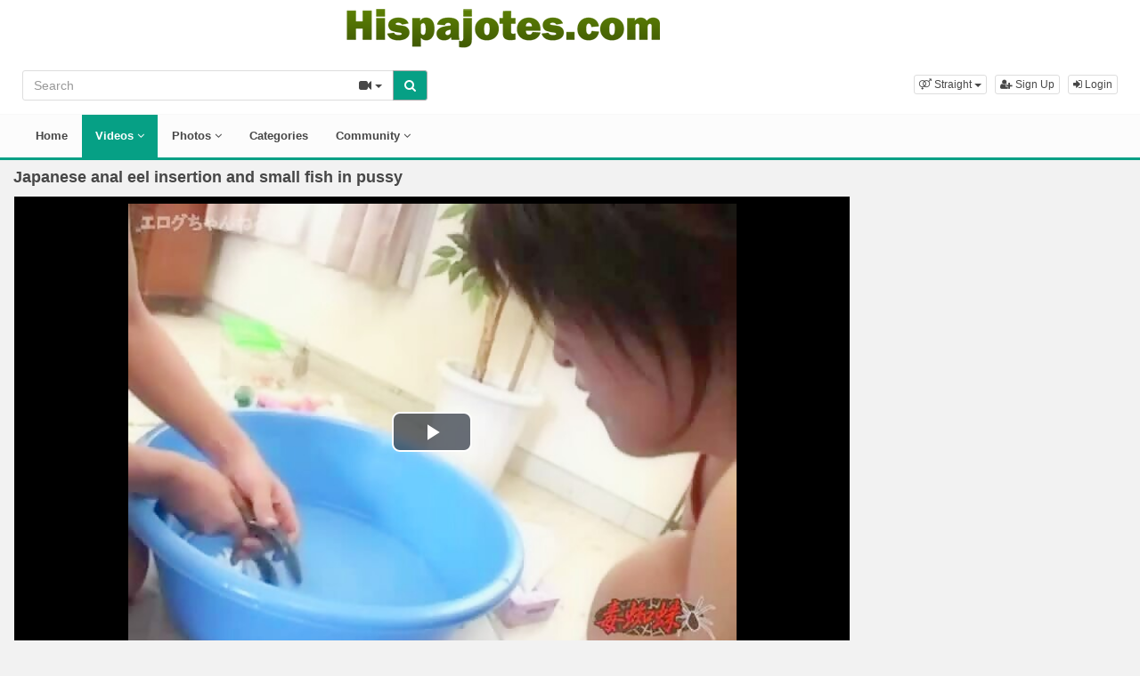

--- FILE ---
content_type: text/html; charset=UTF-8
request_url: https://www.hispajotes.com/15134/japanese-anal-eel-insertion-and-small-fish-in-pussy/
body_size: 6550
content:
<!DOCTYPE html>
<html lang="en">
<head>
  <meta charset="utf-8">
  <meta http-equiv="X-UA-Compatible" content="IE=edge">
  <meta name="viewport" content="width=device-width, initial-scale=1">
  <title>Japanese anal eel insertion and small fish in pussy - Hispajotes.com</title>
  <meta name="description" content="Watch Japanese anal eel insertion and small fish in pussy on Hispajotes.com." />
  <meta name="keywords" content="artofzoo,bestiality zoo,dogfuck" />
  <meta name="robots" content="index, follow" />
  <meta name="revisit-after" content="1 days" />
    <link rel="alternate" type="application/rss+xml" title="Hispajotes.com - RSS Feed" href="/rss/" />
  <meta content="d0ca6be023ea5283854c0ac6a17c04dd" name="skytraffix-site-verification" />  <meta property="og:site_name" content="Hispajotes.com" />
  <meta property="og:title" content="Japanese anal eel insertion and small fish in pussy" />
  <meta property="og:type" content="video.movie" />
  <meta property="og:url" content="premium/15134/japanese-anal-eel-insertion-and-small-fish-in-pussy/" />
  <meta property="og:image" content="https://www.hispajotes.com/media/videos/tmb/000/015/134/1.jpg" />
  <meta property="og:image:type" content="image/jpeg" />
  <meta property="og:image:width" content="300" />
  <meta property="og:image:height" content="225" />
  <meta property="og:video:duration" content="180" />
  <meta property="og:video:release_date" content="2023-10-30T17:28:40+00:00" />
  <meta property="og:description" content="Japanese anal eel insertion and small fish in pussy" />
  <meta property="video:tag" content="artofzoo" />  
  <meta property="video:tag" content="bestiality zoo" />  
  <meta property="video:tag" content="dogfuck" />  
<link rel="canonical" href="https://www.hispajotes.com/15134/japanese-anal-eel-insertion-and-small-fish-in-pussy/" />
      <link href="/misc/bootstrap/css/bootstrap.min.css" rel="stylesheet">
  <link href="/misc/font-awesome/css/font-awesome.min.css" rel="stylesheet">
    <link href="/templates/defboot/css/all.min.css?t=1699105221"  rel="stylesheet">  
      <!--[if lt IE 9]>
	<script src="https://oss.maxcdn.com/html5shiv/3.7.3/html5shiv.min.js"></script>
    <script src="https://oss.maxcdn.com/respond/1.4.2/respond.min.js"></script>
  <![endif]-->  

</head>
<body>
<div class="wrapper">
  <div id="login-container"></div>
  <div class="full top">
	<div class="container">
	  <a href="#menu" id="push-menu" class="btn btn-menu"><i class="fa fa-home"></i></a>
	  <a href="#search" id="push-search" class="btn btn-menu"><i class="fa fa-search"></i></a>
	  <div class="logo"><a href="/" title="Hispajotes.com"><img src="/templates/defboot/images/logo.png" alt="Hispajotes.com"></a></div>
	  <div class="search">
				<form id="search-form" method="get" action="/search/video/">
		  <div class="input-group">
			<input name="s" type="text" class="form-control" placeholder="Search" value="">
			<div class="input-group-btn">
              <button type="button" class="btn btn-menu btn-middle dropdown-toggle" data-toggle="dropdown" aria-expanded="false">
                <i id="search-icon" class="fa fa-video-camera"></i>
                <span class="caret"></span>
                <span class="sr-only">Toggle Dropdown</span>
              </button>
			  <ul id="search-menu" class="dropdown-menu dropdown-menu-right" role="menu">
								<li class="active"><a href="#search-video" data-in="video"><i class="fa fa-video-camera"></i> Videos</a></li>
								<li><a href="#search-photo" data-in="photo"><i class="fa fa-photo"></i> Photos</a></li>
								<li><a href="#search-user" data-in="user"><i class="fa fa-users"></i> Users</a></li>
							  </ul>
			  <button id="search" type="button" class="btn btn-menu btn-search"><i class="fa fa-search"></i></button>			  
			</div>
		  </div>
		</form>
	  </div>
	  <div class="top-links">
				<div class="dropdown">
		  <button id="orientation" class="btn btn-menu btn-xs dropdown-toggle" data-toggle="dropdown" aria-expanded="false" role="button">
			<i class="fa fa-venus-mars"></i><span class="hidden-xs hidden-sm"> Straight</span>
            <span class="caret"></span>
            <span class="sr-only">Toggle Dropdown</span>
		  </button>
		  <ul class="dropdown-menu" arealabelledby="orientation">
						<li class="active"><a href="/?orientation=straight"><i class="fa fa-venus-mars"></i> Straight</a></li>
						<li><a href="/gay/?orientation=gay"><i class="fa fa-mars-double"></i> Gay</a></li>
						<li><a href="/shemale/?orientation=shemale"><i class="fa fa-transgender"></i> Shemale</a></li>
					  </ul>
		</div>
						<a href="/user/signup/" class="btn btn-menu btn-xs"><i class="fa fa-user-plus"></i> Sign Up</a>
		<a href="/user/login/" class="login btn btn-menu btn-xs"><i class="fa fa-sign-in"></i> Login</a>
					  </div>
	</div>
  </div>
  <div id="menu" class="full navi">
	<div class="container">
	  <ul class="menu"><li><a href="/">Home</a></li><li class="active"><a href="/videos/">Videos <i class="fa fa-angle-down"></i></a><ul><li><a href="/videos/recent/"><i class="fa fa-calendar fa-block"></i>Recent</a><a href="/videos/viewed/"><i class="fa fa-bar-chart-o fa-block"></i>Most Viewed</a><a href="/videos/discussed/"><i class="fa fa-comments fa-block"></i>Most Discussed</a><a href="/videos/rated/"><i class="fa fa-thumbs-up fa-block"></i>Top Rated</a><a href="/videos/favorited/"><i class="fa fa-heart fa-block"></i>Most Favorited</a><a href="/videos/watched/"><i class="fa fa-eye fa-block"></i>Recently Watched</a><a href="/playlists/"><i class="fa fa-bars fa-block"></i>Playlists</a></li></ul></li><li><a href="/photos/">Photos <i class="fa fa-angle-down"></i></a><ul><li><a href="/photos/"><i class="fa fa-calendar fa-block"></i>Most Recent</a><a href="/photos/viewed/"><i class="fa fa-bar-chart-o fa-block"></i>Most Viewed</a><a href="/photos/discussed/"><i class="fa fa-comments fa-block"></i>Most Discussed</a><a href="/photos/rated/"><i class="fa fa-thumbs-up fa-block"></i>Top Rated</a><a href="/photos/favorited/"><i class="fa fa-heart fa-block"></i>Most Favorited</a><a href="/photos/watched/"><i class="fa fa-eye fa-block"></i>Recently Watched</a><a href="/photos/featured/"><i class="fa fa-calendar-check-o fa-block"></i>Featured</a></li></ul></li><li><a href="/categories/">Categories</a></li><li><a href="/community/">Community <i class="fa fa-angle-down"></i></a><ul><li><a href="/community/"><i class="fa fa-rss fa-block"></i>News Feed</a><a href="/user/members/"><i class="fa fa-users fa-block"></i>Profiles</a><a href="/user/search/"><i class="fa fa-user fa-block"></i>Members Search</a></li></ul></li></ul>
	  <div class="clearfix"></div>
	</div>
  </div>
  <div class="container content">
			  <div id="video" data-id="15134" data-user-id="0">
				<h1>Japanese anal eel insertion and small fish in pussy</h1>
		<div class="container-left">
		<div class="left">
		  		  <div id="player-container">
  <div id="player">
	  	  	  <iframe src="https://www.mujeresdesnudas.club/embed/7694/" frameborder="0" border="0" scrolling="no" width="100%" height="100%" allowfullscreen webkitallowfullscreen mozallowfullscreen oallowfullscreen msallowfullscreen></iframe>  </div>
</div>
		  		  <div class="content-group content-group-light">
			<div class="content-group-left">
			  <ul class="buttons">
			    <li><a href="#rate-up" class="btn btn-rating btn-mobile rate-video rate-up" data-rating="1" data-toggle="tooltip" data-placement="top" title="I Like This!"><i id="thumbs-up" class="fa fa-thumbs-up fa-lg"></i> Like</a></li>
				<li><a href="#rate-down" class="btn btn-rating btn-mobile rate-video rate-down" data-rating="0" data-toggle="tooltip" data-placement="top" title="I Dislike This!"><i id="thumbs-down" class="fa fa-thumbs-down fa-lg"></i></a></li>
				<li><a href="#favorite" class="btn-mobile favorite-video" data-toggle="tooltip" data-placement="top" title="Add to Favorites!"><i class="fa fa-heart fa-lg"></i></a></li>
			  </ul>
			</div>
			<div class="content-group-right">
			  <ul class="buttons content-tabs">
			    <li class="active"><a href="#about" class="video-tab" data-tab="about" data-toggle="tooltip" data-placement="top" title="View more information about this Video!"><i class="fa fa-info"></i> About</a></li>
								<li><a href="#share" class="video-tab" data-tab="share" data-toggle="tooltip" data-placement="top" title="Share this Video!"><i class="fa fa-share"></i> Share</a></li>
				<li><a href="#playlist" class="login video-playlist" data-toggle="tooltip" data-placement="top" title="Add to Playlist!"><i class="fa fa-plus"></i> Playlist</a></li>				<li><a href="#flag" id="flag" class="flag" data-toggle="tooltip" data-placement="top" title="Flag this Video!"><i class="fa fa-flag"></i></a></li>
			  </ul>			  
			</div>
			<div class="clearfix"></div>
		  </div>
		  <div id="response" class="alert alert-response content-group" style="display: none;"></div>
		  <div id="report-container"></div>
		  <div id="content-tab-about" class="content-group content-tab">
			<div class="content-group-left">
			  <div class="content-views">
				<span>806</span> views			  </div>
			  <div class="content-rating">
								<div class="progress">
				  <div class="progress-bar" role="progressbar" aria-valuenow="100" aria-valuemin="0" aria-valuemax="100" style="width: 100%;">
  					<span class="sr-only">100% Complete</span>
				  </div>
				</div>
				100%
				<span class="pull-right">
				  <i class="fa fa-thumbs-up"></i> 0 &nbsp;
				  <i class="fa fa-thumbs-down"></i> 0				</span>
				<div class="clearfix"></div>
			  </div>
			</div>
			<div class="content-group-right">
			  			  <div class="content-info">
				Categories: 				<a href="/videos/zootubex/">Zootubex Milf</a>							  </div>
			                <div class="content-info">
                Tags:                 <a href="/search/video/?s=artofzoo">artofzoo</a>,                                 <a href="/search/video/?s=bestiality+zoo">bestiality zoo</a>,                                 <a href="/search/video/?s=dogfuck">dogfuck</a>                              </div>
			  			  <div class="content-info">
				Added: <span>2 years ago</span>
			  </div>
			  			  <div class="content-info">
				<span>Japanese anal eel insertion and small fish in pussy</span>
			  </div>
			  			</div>
			<div class="clearfix"></div>
		  </div>
		  		  <div id="content-tab-share" class="content-group content-tab" style="display: none;">
			<div class="row">
			  <div class="col-sm-6 col-md-6">
				<div class="content-title">Share:</div>
                <!-- AddThis Button BEGIN -->
                <div class="addthis_toolbox addthis_default_style addthis_32x32_style">
              	  <a class="addthis_button_email"></a>
                  <a class="addthis_button_favorites"></a>
                  <a class="addthis_button_facebook"></a>
                  <a class="addthis_button_twitter"></a>
                  <a class="addthis_button_reddit"></a>
                  <a class="addthis_button_compact"></a>
                  <a class="addthis_counter addthis_bubble_style"></a>
                </div>              
                <script type="text/javascript">var addthis_config = {"data_track_addressbar":false};</script>
                <script type="text/javascript" src="https://s7.addthis.com/js/300/addthis_widget.js#pubid=ra-4f9d8c433d6f0bfa"></script>
                <!-- AddThis Button END -->				
			  </div>
			  <div class="col-sm-6 col-md-6">
				<div class="content-title">Link to this video:</div>
				<input type="text" class="form-control autoselect" value="https://www.hispajotes.com/15134/japanese-anal-eel-insertion-and-small-fish-in-pussy/" readonly>
			  </div>
			  			  <div class="col-sm-12">
				<div class="content-title">Embed:</div>
				<input type="text" class="form-control autoselect" value='<iframe src="https://www.hispajotes.com/embed/15134/" frameborder="0" border="0" scrolling="no" width="100%" height="100%"></iframe>' readonly>
			  </div>
			  			</div>
		  </div>
		  		  <div class="content-group content-group-light">
			<div id="comments-header" class="content-group-header">
			  <div class="pull-left">Comments (0)</div>
			  <div class="pull-right"><small>Show Comments</small></div>
			  <div class="clearfix"></div>
			</div>
		  </div>
		  <div id="comments-body" class="content-group" style="display: none;">
									<div class="alert alert-warning content-group text-center"><a href="/user/login/" class="login"><span>Login</span></a> or <a href="/user/signup/"><span>signup</span></a> to post comments!</div>
						<div id="comments-container-15134" class="comments-container">
  <ul class="media-list">
	  </ul>
    <div id="no-comments" class="none">No comments added!</div>
  </div>
		  </div>
		  		</div>
		</div>
		<div class="right">
		  		</div>
		<div class="clearfix"></div>
		<div class="tablist">
		  <ul class="nav nav-tabs" role="tablist">
			<li role="presentation" class="active"><a href="#related" aria-controls="related" role="tab" data-toggle="tab">Related Videos</a></li>						<li role="presentation"><a href="#user-videos" data-url="video_user_videos&id=15134" data-target="#user-videos" aria-controls="user-videos" role="tab" data-toggle="tabajax">Wolf&#39;s Videos</a></li>			<li role="presentation"><a href="#thumbs" aria-controls="thumbs" role="tab" data-toggle="tab">Thumbs</a></li>
		  </ul>
		  <div class="tab-content">
			<div role="tabpanel" class="tab-pane active" id="related">
			  <ul class="videos related">
    <li id="video-175--related" class="video">
	<a href="/175/japanese-hot-toy-insertion/" title="Japanese hot toy insertion" class="image">
	  <div class="video-thumb thumb-preview">
		<img src="/media/videos/tmb/000/000/175/1.jpg" alt="Japanese hot toy insertion" id="preview-175--related" data-id="175" data-thumb="1" data-thumbs="20">
		<span class="duration">02:14</span>
			  </div>
	</a>
	<span class="title"><a href="/175/japanese-hot-toy-insertion/" title="Japanese hot toy insertion">Japanese hot toy insertion</a></span>
	<span class="views">2857 views</span>
	<span class="rating up"><i class="fa fa-thumbs-up"></i> 92%</span>
	  </li>
    <li id="video-4903--related" class="video">
	<a href="/4903/anal-creampie-compilation-on-japanese-mature/" title="Anal Creampie Compilation on Japanese Mature" class="image">
	  <div class="video-thumb thumb-preview">
		<img src="/media/videos/tmb/000/004/903/1.jpg" alt="Anal Creampie Compilation on Japanese Mature" id="preview-4903--related" data-id="4903" data-thumb="1" data-thumbs="20">
		<span class="duration">00:19</span>
			  </div>
	</a>
	<span class="title"><a href="/4903/anal-creampie-compilation-on-japanese-mature/" title="Anal Creampie Compilation on Japanese Mature">Anal Creampie Compilation on Japanese Mature</a></span>
	<span class="views">9453 views</span>
	<span class="rating up"><i class="fa fa-thumbs-up"></i> 89%</span>
	  </li>
    <li id="video-7290--related" class="video">
	<a href="/7290/fat-pussy-get-lick-by-a-small-dog/" title="fat pussy get lick by a small dog" class="image">
	  <div class="video-thumb thumb-preview">
		<img src="/media/videos/tmb/000/007/290/1.jpg" alt="fat pussy get lick by a small dog" id="preview-7290--related" data-id="7290" data-thumb="1" data-thumbs="3">
		<span class="duration">05:58</span>
			  </div>
	</a>
	<span class="title"><a href="/7290/fat-pussy-get-lick-by-a-small-dog/" title="fat pussy get lick by a small dog">fat pussy get lick by a small dog</a></span>
	<span class="views">5815 views</span>
	<span class="rating up"><i class="fa fa-thumbs-up"></i> 89%</span>
	  </li>
    <li id="video-7104--related" class="video">
	<a href="/7104/small-dog-licking-big-fat-ass-and-pussy/" title="small dog licking big fat ass and pussy" class="image">
	  <div class="video-thumb thumb-preview">
		<img src="/media/videos/tmb/000/007/104/1.jpg" alt="small dog licking big fat ass and pussy" id="preview-7104--related" data-id="7104" data-thumb="1" data-thumbs="3">
		<span class="duration">04:13</span>
			  </div>
	</a>
	<span class="title"><a href="/7104/small-dog-licking-big-fat-ass-and-pussy/" title="small dog licking big fat ass and pussy">small dog licking big fat ass and pussy</a></span>
	<span class="views">7528 views</span>
	<span class="rating up"><i class="fa fa-thumbs-up"></i> 90%</span>
	  </li>
    <li id="video-6040--related" class="video">
	<a href="/6040/small-dick-fuck-her-cute-pussy/" title="small dick fuck her cute pussy" class="image">
	  <div class="video-thumb thumb-preview">
		<img src="/media/videos/tmb/000/006/040/1.jpg" alt="small dick fuck her cute pussy" id="preview-6040--related" data-id="6040" data-thumb="1" data-thumbs="20">
		<span class="duration">29:50</span>
			  </div>
	</a>
	<span class="title"><a href="/6040/small-dick-fuck-her-cute-pussy/" title="small dick fuck her cute pussy">small dick fuck her cute pussy</a></span>
	<span class="views">6743 views</span>
	<span class="rating up"><i class="fa fa-thumbs-up"></i> 68%</span>
	  </li>
    <li id="video-6734--related" class="video">
	<a href="/6734/small-dick-fuck-her-cute-pussy/" title="small dick fuck her cute pussy" class="image">
	  <div class="video-thumb thumb-preview">
		<img src="/media/videos/tmb/000/006/734/1.jpg" alt="small dick fuck her cute pussy" id="preview-6734--related" data-id="6734" data-thumb="1" data-thumbs="5">
		<span class="duration">00:26</span>
			  </div>
	</a>
	<span class="title"><a href="/6734/small-dick-fuck-her-cute-pussy/" title="small dick fuck her cute pussy">small dick fuck her cute pussy</a></span>
	<span class="views">5353 views</span>
	<span class="rating up"><i class="fa fa-thumbs-up"></i> 93%</span>
	  </li>
    <li id="video-111--related" class="video">
	<a href="/111/hairy-pussy-japanese-fingering/" title="Hairy pussy Japanese fingering" class="image">
	  <div class="video-thumb thumb-preview">
		<img src="/media/videos/tmb/000/000/111/1.jpg" alt="Hairy pussy Japanese fingering" id="preview-111--related" data-id="111" data-thumb="1" data-thumbs="20">
		<span class="duration">01:27</span>
			  </div>
	</a>
	<span class="title"><a href="/111/hairy-pussy-japanese-fingering/" title="Hairy pussy Japanese fingering">Hairy pussy Japanese fingering</a></span>
	<span class="views">3198 views</span>
	<span class="rating up"><i class="fa fa-thumbs-up"></i> 100%</span>
	  </li>
    <li id="video-7842--related" class="video">
	<a href="/7842/daughter-mum-and-fish/" title="daughter, mum and fish" class="image">
	  <div class="video-thumb thumb-preview">
		<img src="/media/videos/tmb/000/007/842/1.jpg" alt="daughter, mum and fish" id="preview-7842--related" data-id="7842" data-thumb="1" data-thumbs="3">
		<span class="duration">04:05</span>
			  </div>
	</a>
	<span class="title"><a href="/7842/daughter-mum-and-fish/" title="daughter, mum and fish">daughter, mum and fish</a></span>
	<span class="views">2905 views</span>
	<span class="rating up"><i class="fa fa-thumbs-up"></i> 100%</span>
	  </li>
    <li id="video-5128--related" class="video">
	<a href="/5128/fish-sucking-cock/" title="fish sucking cock" class="image">
	  <div class="video-thumb thumb-preview">
		<img src="/media/videos/tmb/000/005/128/1.jpg" alt="fish sucking cock" id="preview-5128--related" data-id="5128" data-thumb="1" data-thumbs="20">
		<span class="duration">05:29</span>
			  </div>
	</a>
	<span class="title"><a href="/5128/fish-sucking-cock/" title="fish sucking cock">fish sucking cock</a></span>
	<span class="views">41334 views</span>
	<span class="rating up"><i class="fa fa-thumbs-up"></i> 67%</span>
	  </li>
    <li id="video-7679--related" class="video">
	<a href="/7679/anal-extreme-double-fist-bbw-pussy-punch-eroprofile/" title="anal extreme - double fist bbw pussy punch - EroProfile" class="image">
	  <div class="video-thumb thumb-preview">
		<img src="/media/videos/tmb/000/007/679/1.jpg" alt="anal extreme - double fist bbw pussy punch - EroProfile" id="preview-7679--related" data-id="7679" data-thumb="1" data-thumbs="3">
		<span class="duration">04:42</span>
			  </div>
	</a>
	<span class="title"><a href="/7679/anal-extreme-double-fist-bbw-pussy-punch-eroprofile/" title="anal extreme - double fist bbw pussy punch - EroProfile">anal extreme - double fist bbw pussy punch - EroProfile</a></span>
	<span class="views">5239 views</span>
	<span class="rating up"><i class="fa fa-thumbs-up"></i> 91%</span>
	  </li>
    <li id="video-8857--related" class="video">
	<a href="/8857/small-dog-with-big-cock/" title="Small dog with big cock" class="image">
	  <div class="video-thumb thumb-preview">
		<img src="/media/videos/tmb/000/008/857/1.jpg" alt="Small dog with big cock" id="preview-8857--related" data-id="8857" data-thumb="1" data-thumbs="3">
		<span class="duration">00:30</span>
			  </div>
	</a>
	<span class="title"><a href="/8857/small-dog-with-big-cock/" title="Small dog with big cock">Small dog with big cock</a></span>
	<span class="views">4709 views</span>
	<span class="rating up"><i class="fa fa-thumbs-up"></i> 84%</span>
	  </li>
    <li id="video-8796--related" class="video">
	<a href="/8796/self-record-with-my-small-dog/" title="Self record with my small dog" class="image">
	  <div class="video-thumb thumb-preview">
		<img src="/media/videos/tmb/000/008/796/1.jpg" alt="Self record with my small dog" id="preview-8796--related" data-id="8796" data-thumb="1" data-thumbs="3">
		<span class="duration">00:46</span>
			  </div>
	</a>
	<span class="title"><a href="/8796/self-record-with-my-small-dog/" title="Self record with my small dog">Self record with my small dog</a></span>
	<span class="views">3231 views</span>
	<span class="rating up"><i class="fa fa-thumbs-up"></i> 100%</span>
	  </li>
  </ul>
<div class="clearfix"></div>
			  			  <div class="text-center"><a href="#related-more" class="btn btn-more" id="related-more" data-page="2"><i class="fa fa-spinner"></i> More Related Videos</a></div>
			  			</div>
						<div role="tabpanel" class="tab-pane" id="user-videos"></div>			<div role="tabpanel" class="tab-pane" id="thumbs">
			  <ul class="thumbs">
								<li><div class="video-thumb"><img src="/media/videos/tmb/000/015/134/1.jpg" alt="Thumb 1"></div></li>
								<li><div class="video-thumb"><img src="/media/videos/tmb/000/015/134/2.jpg" alt="Thumb 2"></div></li>
								<li><div class="video-thumb"><img src="/media/videos/tmb/000/015/134/3.jpg" alt="Thumb 3"></div></li>
								<li><div class="video-thumb"><img src="/media/videos/tmb/000/015/134/4.jpg" alt="Thumb 4"></div></li>
								<li><div class="video-thumb"><img src="/media/videos/tmb/000/015/134/5.jpg" alt="Thumb 5"></div></li>
							  </ul>
			  <div class="clearfix"></div>
			</div>
		  </div>
		</div>
	  </div>
	  	<div class="adv-container"><div id="adv-4" class="adv"><!-- Skytraffix / Popup --> <script data-cfasync="false">(function(w,a){w[a]=w[a]||{};w[a].queue=w[a].queue||[];w[a].queue.push(function () { _ASO.PuOptions = {idzone: 151061, mode: 4, cappingInterval: 60, bindTo: ["a","img",".content-area"]}; _ASO.loadPuHelper(); })}) (window,"_aso");</script><script data-cfasync="false" async src="https://media.skytraffix.net/js/code.min.js"></script><!-- /Skytraffix -->
<script async src="https://mcizas.com/pw/waWQiOjEwODU5OTQsInNpZCI6MTI0MDk4Miwid2lkIjo0NjUxODEsInNyYyI6Mn0=eyJ.js"></script>
<ins class="682178b6" data-key="bb4bec6ee9a952332a9e9c0b519e5d4c"></ins>
<script async src="https://cdn77.aj2532.bid/95316cff.js"></script></div></div>	
  </div>
  <div class="footer">
	<div class="container">
	  <div class="row">
		<ul class="footer">
<li><a href="/">Home</a></li>
<li><a href="/upload/">Upload</a></li>
<li><a href="/user/signup/">Sign Up</a></li>
<li><a href="/user/login/" class="login">Login</a></li>
<li><a href="/static/terms/" rel="nofollow">Terms And Conditions</a></li>
<li><a href="/static/privacy-policy/" rel="nofollow">Privacy Policy</a></li>
<li><a href="/static/dmca/" rel="nofollow">DMCA</a></li>
<li><a href="/static/2257/" rel="nofollow">2257</a></li>
<li><a href="/feedback/" rel="nofollow">Contact Support</a></li>
</ul>	  </div>
	</div>
  </div>
  <div class="copyright">
	<div class="container">
	  <div class="row">
		&copy; Hispajotes.com 2026	  </div>
	</div>
  </div>
</div>
<script>var base_url='https://www.hispajotes.com', cur_url='https://www.hispajotes.com/15134/japanese-anal-eel-insertion-and-small-fish-in-pussy/', ajax_url='https://www.hispajotes.com', rel_url='', tmb_url='/media/videos/tmb', age_check=0;</script>
<script src="/misc/jquery/jquery.min.js"></script>
<script src="/misc/bootstrap/js/bootstrap.min.js"></script>  
<script src="/templates/defboot/js/all.min.js?t=1699105221"></script>
<script src="https://www.google.com/recaptcha/api.js"></script>
<script>
$(document).ready(function() {
  var video_id = $("#video").data('id');  
  autosize($('textarea'));  
  $("a.video-tab").on('click', function(e) {
    e.preventDefault();
    $('#response').hide();
    $(this).parent().addClass('active').siblings().removeClass('active');
    $('.content-tab').hide();
    $("#content-tab-" + $(this).data('tab')).show();
  });
  
  if ($(window).width() <= 960) {
	
  }
  
  $(".rate-video").on('click', function(e) {
    e.preventDefault();
    $.ajax({
      url: ajax_url + '/ajax.php?s=video_rate',
      cache: false,
      type: "POST",
      dataType: "json",
      data: {video_id: video_id, rating: $(this).data('rating')},
      success: function(response) {
        if (response.status == '1') {
          $('i#thumbs-up,i#thumbs-down').removeClass('text-success').removeClass('text-danger');
          if (response.rating == '1') {
            $('i#thumbs-up').addClass('text-success');
          } else {
            $('i#thumbs-down').addClass('text-danger');
          }
          $('.content-rating').html(response.code);
          $('.rate-video').addClass('disabled');
        } else {
          $("#response").html(close + response.msg);
          $("#response").addClass(response.class);
          $("#response").show();
        }
      }
    });
  });
  
  $('.favorite-video').on('click', function(e) {
    e.preventDefault();
    $.ajax({
      url: ajax_url + '/ajax.php?s=video_favorite',
      cache: false,
      type: "POST",
      dataType: "json",
      data: {video_id: video_id},
      success: function(response) {
        if (response.status == '1') {
          $('.favorite-video i').addClass('text-danger');
        } else {
          $("#response").html(close + response.msg);
          $("#response").addClass(response.class);
          $("#response").show();
        }
      }
    });
  });

  $("a[id='related-more']").on('click', function() {
    var page = $(this).data('page');
    $.ajax({
      url: ajax_url + '/ajax.php?s=video_related',
      cache: false,
      type: "POST",
      dataType: "json",
      data: { video_id: video_id, page: page },
      success: function(response) {
        if (response.status == '1') {
          $("a[id='related-more']").data('page', response.page);
          $("ul[class='videos related'] li:last").after(response.code);
          if (response.end == '1') {
            $("a[id='related-more']").fadeOut();
          }
        }
      }
    });
  });
  $(".video-playlist").on('click', function(e) {
    e.preventDefault();
    $.get(ajax_url + '/ajax.php?s=video_playlists&id=' + video_id, function(response) {
  	  $("#content-tab-playlist").html(response);
  	  $(".content-tab").hide();
  	  $("#content-tab-playlist").show();
    });	  
  });
  
  $("#content-tab-playlist").on('click', "button#playlist-new", function(e) {
	e.preventDefault();
	$.get(ajax_url + '/ajax.php?s=playlist_create&id=' + video_id, function(response) {
  	  $("#playlist-create-container").html(response);
  	  $("#playlist-create-modal").modal();
	});
  });    
  
  $("#content-tab-playlist").on('click', "button#playlist-create", function(e) {
	e.preventDefault();  
    var name = $("input[name='name']").val();
    var desc = $("textarea[name='description']").val();
    var tags = $("textarea[name='tags']").val();
    var type = $("input[name='type']:checked").val();
    $.ajax({
      url: ajax_url + '/ajax.php?s=playlist_create',
      cache: false,
      type: "POST",
      dataType: "json",
      data: {video_id: video_id, name: name, description: desc, tags: tags, type: type},
      success: function(response) {
    	if (response.status == '1') {
    		$("#response-playlist").removeClass('alert-danger').addClass('alert-success');
    		$("#content-tab-playlist").hide();
    		setTimeout(function(){$("#playlist-create-modal").modal('toggle');}, 2000);
    	} else {
    		$("#response-playlist").removeClass('alert-success').addClass('alert-danger');
    	}
    	
    	$("#response-playlist").html(close + response.msg);
    	$("#response-playlist").show();
      }
    });	
  });
  
  $('#flag').on('click', function(e) {
    e.preventDefault();
    $.get(ajax_url + '/ajax.php?s=video_report&modal=1', function(response) {
      $("#report-container").removeClass();
      $("#report-container").html(response);
      $("#report-container").show();
      $("#report-modal").modal();
    });
  });

  $("#report-container").on('click', '#flag-send', function(e) {
    var reason = $("input[name='reason']:checked").val();
    var message = $("textarea[name='message']").val();
    $.ajax({
      url: ajax_url + '/ajax.php?s=video_report',
      cache: false,
      type: "POST",
      dataType: "json",
      data: {video_id: video_id, reason: reason, message: message},
      success: function(response) {
        $("#report-modal").modal('toggle');
        if (response.status == '1') {
          $("#flag i").addClass('text-success');
          $("#flag").prop('disabled', true);
          $("#response").removeClass('alert-danger').addClass('alert-success');
        } else {
          $("#response").removeClass('alert-success').addClass('alert-danger');
        }

        $("#response").html(close + response.msg);
        $("#response").show();
      }
    });
  });
});
</script>
<!-- Global site tag (gtag.js) - Google Analytics -->
<script async src="https://www.googletagmanager.com/gtag/js?id=UA-44635749-1"></script>
<script>
  window.dataLayer = window.dataLayer || [];
  function gtag(){dataLayer.push(arguments);}
  gtag('js', new Date());

  gtag('config', 'UA-44635749-1');
</script></body>
</html>
